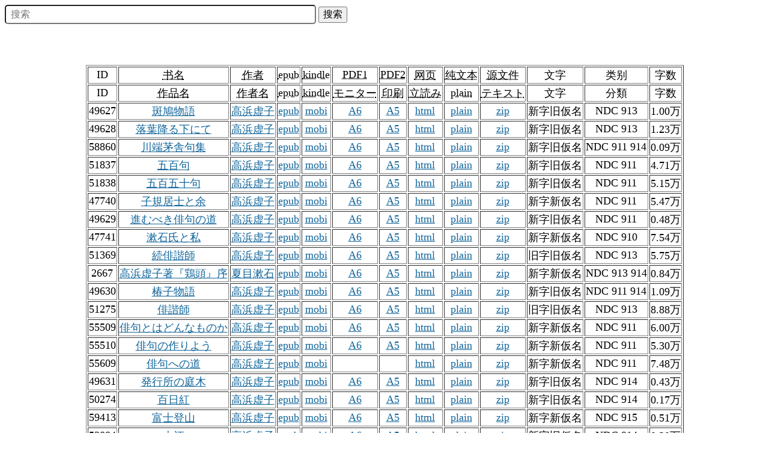

--- FILE ---
content_type: text/html; charset=utf-8
request_url: http://aohelp.club/search?word=%E9%AB%98%E6%B5%9C%E8%99%9A%E5%AD%90
body_size: 32866
content:
<!DOCTYPE html>
<html lang="cn">
<head>
    <meta charset="UTF-8">
    <title>高浜虚子 計23冊</title>
    <style>a:link {color:#11659A;}		/* 未被访问的链接 */
a:visited {color:#808080;}	/* 已被访问的链接 */
a:hover {color:#808080;}	/* 鼠标指针移动到链接上 */
a:active {color:#808080;}	/* 正在被点击的链接 */</style>
</head>

<form action="search" method="get">
    <input type="text" id="search" name="word" placeholder="搜索"
       style="font-family:思源宋体, 源ノ明朝, Simsun; border-radius:5px; padding:5px 0 5px 8px;
       width:40%; height:10%; font-size:1em; margin-bottom:2em;" />
    <input value="搜索" type="submit" style="font-family:思源宋体, Simsun;font-size:1em" />

</form>
</br></br>
<dev style="font-size:large">
    <table align="center" border="1" style="font-family:源ノ明朝, Yu Mincho, MS Mincho; text-align: center;">
        
        <tr style="font-family: 思源宋体, Simsun">
            <td>ID</td>
            <td><abbr title="青空文库官网的图书介绍页">书名</abbr></td>
            <td><abbr title="单击后列出该作家其他作品">作者</abbr></td>
            <td><abbr title="适合kindle以外的电子设备如电脑、手机app">epub</abbr></td>
            <td><abbr title="kindle用">kindle</abbr></td>
            <td><abbr title="A6，适合屏幕">PDF1</abbr></td>
            <td><abbr title="A5，适合打印">PDF2</abbr></td>
            <td><abbr title="无法打印！！印刷できない。
与官网版本不同。适合用浏览器临时阅读，也可以复制到word">网页</abbr></td>
            <td><abbr title="无任何格式符号的utf-8纯文本">纯文本</abbr></td>
            <td><abbr title="青空文库官网上的源文件">源文件</abbr></td>
            <td>文字</td>
            <td>类别</td>
            <td>字数</td>
        </tr>
        <tr>
            <td>ID</td>
            <td><abbr title="図書カードページ">作品名</abbr></td>
            <td><abbr title="クリックしてこの作者の他の作品を検索">作者名</abbr></td>
            <td><abbr title="パソコン、スマホなどkindle以外のデバイス用">epub</abbr></td>
            <td><abbr title="kindle用">kindle</abbr></td>
            <td><abbr title="A6，パソコンで読む">モニター</abbr></td>
            <td><abbr title="A5，プリントアウト用">印刷</abbr></td>
            <td><abbr title="印刷できない。
ブラウザでの立ち読み、またはwordへのコピーに相性が良い。「ちょっと」様変わりしている。">立読み</abbr></td>
            <td><abbr title="文字のみが残ったutf-8テキストファイル">plain</abbr></td>
            <td><abbr title="青空文庫サイトのオリジナルファイル">テキスト</abbr></td>
            <td>文字</td>
            <td>分類</td>
            <td>字数</td>
        </tr>
      
        <tr>
            <td>49627</td>
            
            <td><a href="https://www.aozora.gr.jp/cards/001310/card49627.html" target="_blank">斑鳩物語</a></td>
            
            <td><a href="search?word=高浜虚子">高浜虚子</a></td>
            
            <td><a href="https://storage.xisang.top/epub/49627_ruby_53297.epub" target="_blank">epub</a></td>
            
            
            <td><a href="https://storage.xisang.top/mobi/49627_ruby_53297.mobi" target="_blank">mobi</a></td>
            
            
            <td><a href="https://storage.xisang.top/pdf/49627_ruby_53297.pdf" target="_blank">A6</a></td>
            
            
            <td><a href="https://storage.xisang.top/pdf_a5/49627_ruby_53297.pdf" target="_blank">A5</a></td>
            
            
            <td><a href="https://storage.xisang.top/html/49627_ruby_53297.html" target="_blank">html</a></td>
            
            
            <td><a href="https://storage.xisang.top/raw/49627_ruby_53297.txt" target="_blank">plain</a></td>
            
            
            <td><a href="https://storage.xisang.top/zip/49627_ruby_53297.zip">zip</a></td>
            
            <td>新字旧仮名</td>
            <td>NDC 913</td>
            <td>1.00万</td></td>
        </tr>
      
        <tr>
            <td>49628</td>
            
            <td><a href="https://www.aozora.gr.jp/cards/001310/card49628.html" target="_blank">落葉降る下にて</a></td>
            
            <td><a href="search?word=高浜虚子">高浜虚子</a></td>
            
            <td><a href="https://storage.xisang.top/epub/49628_ruby_61326.epub" target="_blank">epub</a></td>
            
            
            <td><a href="https://storage.xisang.top/mobi/49628_ruby_61326.mobi" target="_blank">mobi</a></td>
            
            
            <td><a href="https://storage.xisang.top/pdf/49628_ruby_61326.pdf" target="_blank">A6</a></td>
            
            
            <td><a href="https://storage.xisang.top/pdf_a5/49628_ruby_61326.pdf" target="_blank">A5</a></td>
            
            
            <td><a href="https://storage.xisang.top/html/49628_ruby_61326.html" target="_blank">html</a></td>
            
            
            <td><a href="https://storage.xisang.top/raw/49628_ruby_61326.txt" target="_blank">plain</a></td>
            
            
            <td><a href="https://storage.xisang.top/zip/49628_ruby_61326.zip">zip</a></td>
            
            <td>新字旧仮名</td>
            <td>NDC 913</td>
            <td>1.23万</td></td>
        </tr>
      
        <tr>
            <td>58860</td>
            
            <td><a href="https://www.aozora.gr.jp/cards/001310/card58860.html" target="_blank">川端茅舎句集</a></td>
            
            <td><a href="search?word=高浜虚子">高浜虚子</a></td>
            
            <td><a href="https://storage.xisang.top/epub/58860_txt_65170.epub" target="_blank">epub</a></td>
            
            
            <td><a href="https://storage.xisang.top/mobi/58860_txt_65170.mobi" target="_blank">mobi</a></td>
            
            
            <td><a href="https://storage.xisang.top/pdf/58860_txt_65170.pdf" target="_blank">A6</a></td>
            
            
            <td><a href="https://storage.xisang.top/pdf_a5/58860_txt_65170.pdf" target="_blank">A5</a></td>
            
            
            <td><a href="https://storage.xisang.top/html/58860_txt_65170.html" target="_blank">html</a></td>
            
            
            <td><a href="https://storage.xisang.top/raw/58860_txt_65170.txt" target="_blank">plain</a></td>
            
            
            <td><a href="https://storage.xisang.top/zip/58860_txt_65170.zip">zip</a></td>
            
            <td>新字旧仮名</td>
            <td>NDC 911 914</td>
            <td>0.09万</td></td>
        </tr>
      
        <tr>
            <td>51837</td>
            
            <td><a href="https://www.aozora.gr.jp/cards/001310/card51837.html" target="_blank">五百句</a></td>
            
            <td><a href="search?word=高浜虚子">高浜虚子</a></td>
            
            <td><a href="https://storage.xisang.top/epub/51837_ruby_59424.epub" target="_blank">epub</a></td>
            
            
            <td><a href="https://storage.xisang.top/mobi/51837_ruby_59424.mobi" target="_blank">mobi</a></td>
            
            
            <td><a href="https://storage.xisang.top/pdf/51837_ruby_59424.pdf" target="_blank">A6</a></td>
            
            
            <td><a href="https://storage.xisang.top/pdf_a5/51837_ruby_59424.pdf" target="_blank">A5</a></td>
            
            
            <td><a href="https://storage.xisang.top/html/51837_ruby_59424.html" target="_blank">html</a></td>
            
            
            <td><a href="https://storage.xisang.top/raw/51837_ruby_59424.txt" target="_blank">plain</a></td>
            
            
            <td><a href="https://storage.xisang.top/zip/51837_ruby_59424.zip">zip</a></td>
            
            <td>新字旧仮名</td>
            <td>NDC 911</td>
            <td>4.71万</td></td>
        </tr>
      
        <tr>
            <td>51838</td>
            
            <td><a href="https://www.aozora.gr.jp/cards/001310/card51838.html" target="_blank">五百五十句</a></td>
            
            <td><a href="search?word=高浜虚子">高浜虚子</a></td>
            
            <td><a href="https://storage.xisang.top/epub/51838_ruby_59505.epub" target="_blank">epub</a></td>
            
            
            <td><a href="https://storage.xisang.top/mobi/51838_ruby_59505.mobi" target="_blank">mobi</a></td>
            
            
            <td><a href="https://storage.xisang.top/pdf/51838_ruby_59505.pdf" target="_blank">A6</a></td>
            
            
            <td><a href="https://storage.xisang.top/pdf_a5/51838_ruby_59505.pdf" target="_blank">A5</a></td>
            
            
            <td><a href="https://storage.xisang.top/html/51838_ruby_59505.html" target="_blank">html</a></td>
            
            
            <td><a href="https://storage.xisang.top/raw/51838_ruby_59505.txt" target="_blank">plain</a></td>
            
            
            <td><a href="https://storage.xisang.top/zip/51838_ruby_59505.zip">zip</a></td>
            
            <td>新字旧仮名</td>
            <td>NDC 911</td>
            <td>5.15万</td></td>
        </tr>
      
        <tr>
            <td>47740</td>
            
            <td><a href="https://www.aozora.gr.jp/cards/001310/card47740.html" target="_blank">子規居士と余</a></td>
            
            <td><a href="search?word=高浜虚子">高浜虚子</a></td>
            
            <td><a href="https://storage.xisang.top/epub/47740_ruby_37633.epub" target="_blank">epub</a></td>
            
            
            <td><a href="https://storage.xisang.top/mobi/47740_ruby_37633.mobi" target="_blank">mobi</a></td>
            
            
            <td><a href="https://storage.xisang.top/pdf/47740_ruby_37633.pdf" target="_blank">A6</a></td>
            
            
            <td><a href="https://storage.xisang.top/pdf_a5/47740_ruby_37633.pdf" target="_blank">A5</a></td>
            
            
            <td><a href="https://storage.xisang.top/html/47740_ruby_37633.html" target="_blank">html</a></td>
            
            
            <td><a href="https://storage.xisang.top/raw/47740_ruby_37633.txt" target="_blank">plain</a></td>
            
            
            <td><a href="https://storage.xisang.top/zip/47740_ruby_37633.zip">zip</a></td>
            
            <td>新字新仮名</td>
            <td>NDC 911</td>
            <td>5.47万</td></td>
        </tr>
      
        <tr>
            <td>49629</td>
            
            <td><a href="https://www.aozora.gr.jp/cards/001310/card49629.html" target="_blank">進むべき俳句の道</a></td>
            
            <td><a href="search?word=高浜虚子">高浜虚子</a></td>
            
            <td><a href="https://storage.xisang.top/epub/49629_txt_61181.epub" target="_blank">epub</a></td>
            
            
            <td><a href="https://storage.xisang.top/mobi/49629_txt_61181.mobi" target="_blank">mobi</a></td>
            
            
            <td><a href="https://storage.xisang.top/pdf/49629_txt_61181.pdf" target="_blank">A6</a></td>
            
            
            <td><a href="https://storage.xisang.top/pdf_a5/49629_txt_61181.pdf" target="_blank">A5</a></td>
            
            
            <td><a href="https://storage.xisang.top/html/49629_txt_61181.html" target="_blank">html</a></td>
            
            
            <td><a href="https://storage.xisang.top/raw/49629_txt_61181.txt" target="_blank">plain</a></td>
            
            
            <td><a href="https://storage.xisang.top/zip/49629_txt_61181.zip">zip</a></td>
            
            <td>新字旧仮名</td>
            <td>NDC 911</td>
            <td>0.48万</td></td>
        </tr>
      
        <tr>
            <td>47741</td>
            
            <td><a href="https://www.aozora.gr.jp/cards/001310/card47741.html" target="_blank">漱石氏と私</a></td>
            
            <td><a href="search?word=高浜虚子">高浜虚子</a></td>
            
            <td><a href="https://storage.xisang.top/epub/47741_ruby_37653.epub" target="_blank">epub</a></td>
            
            
            <td><a href="https://storage.xisang.top/mobi/47741_ruby_37653.mobi" target="_blank">mobi</a></td>
            
            
            <td><a href="https://storage.xisang.top/pdf/47741_ruby_37653.pdf" target="_blank">A6</a></td>
            
            
            <td><a href="https://storage.xisang.top/pdf_a5/47741_ruby_37653.pdf" target="_blank">A5</a></td>
            
            
            <td><a href="https://storage.xisang.top/html/47741_ruby_37653.html" target="_blank">html</a></td>
            
            
            <td><a href="https://storage.xisang.top/raw/47741_ruby_37653.txt" target="_blank">plain</a></td>
            
            
            <td><a href="https://storage.xisang.top/zip/47741_ruby_37653.zip">zip</a></td>
            
            <td>新字新仮名</td>
            <td>NDC 910</td>
            <td>7.54万</td></td>
        </tr>
      
        <tr>
            <td>51369</td>
            
            <td><a href="https://www.aozora.gr.jp/cards/001310/card51369.html" target="_blank">続俳諧師</a></td>
            
            <td><a href="search?word=高浜虚子">高浜虚子</a></td>
            
            <td><a href="https://storage.xisang.top/epub/51369_ruby_58785.epub" target="_blank">epub</a></td>
            
            
            <td><a href="https://storage.xisang.top/mobi/51369_ruby_58785.mobi" target="_blank">mobi</a></td>
            
            
            <td><a href="https://storage.xisang.top/pdf/51369_ruby_58785.pdf" target="_blank">A6</a></td>
            
            
            <td><a href="https://storage.xisang.top/pdf_a5/51369_ruby_58785.pdf" target="_blank">A5</a></td>
            
            
            <td><a href="https://storage.xisang.top/html/51369_ruby_58785.html" target="_blank">html</a></td>
            
            
            <td><a href="https://storage.xisang.top/raw/51369_ruby_58785.txt" target="_blank">plain</a></td>
            
            
            <td><a href="https://storage.xisang.top/zip/51369_ruby_58785.zip">zip</a></td>
            
            <td>旧字旧仮名</td>
            <td>NDC 913</td>
            <td>5.75万</td></td>
        </tr>
      
        <tr>
            <td>2667</td>
            
            <td><a href="https://www.aozora.gr.jp/cards/000148/card2667.html" target="_blank">高浜虚子著『鶏頭』序</a></td>
            
            <td><a href="search?word=夏目漱石">夏目漱石</a></td>
            
            <td><a href="https://storage.xisang.top/epub/2667_ruby_6347.epub" target="_blank">epub</a></td>
            
            
            <td><a href="https://storage.xisang.top/mobi/2667_ruby_6347.mobi" target="_blank">mobi</a></td>
            
            
            <td><a href="https://storage.xisang.top/pdf/2667_ruby_6347.pdf" target="_blank">A6</a></td>
            
            
            <td><a href="https://storage.xisang.top/pdf_a5/2667_ruby_6347.pdf" target="_blank">A5</a></td>
            
            
            <td><a href="https://storage.xisang.top/html/2667_ruby_6347.html" target="_blank">html</a></td>
            
            
            <td><a href="https://storage.xisang.top/raw/2667_ruby_6347.txt" target="_blank">plain</a></td>
            
            
            <td><a href="https://storage.xisang.top/zip/2667_ruby_6347.zip">zip</a></td>
            
            <td>新字新仮名</td>
            <td>NDC 913 914</td>
            <td>0.84万</td></td>
        </tr>
      
        <tr>
            <td>49630</td>
            
            <td><a href="https://www.aozora.gr.jp/cards/001310/card49630.html" target="_blank">椿子物語</a></td>
            
            <td><a href="search?word=高浜虚子">高浜虚子</a></td>
            
            <td><a href="https://storage.xisang.top/epub/49630_ruby_61182.epub" target="_blank">epub</a></td>
            
            
            <td><a href="https://storage.xisang.top/mobi/49630_ruby_61182.mobi" target="_blank">mobi</a></td>
            
            
            <td><a href="https://storage.xisang.top/pdf/49630_ruby_61182.pdf" target="_blank">A6</a></td>
            
            
            <td><a href="https://storage.xisang.top/pdf_a5/49630_ruby_61182.pdf" target="_blank">A5</a></td>
            
            
            <td><a href="https://storage.xisang.top/html/49630_ruby_61182.html" target="_blank">html</a></td>
            
            
            <td><a href="https://storage.xisang.top/raw/49630_ruby_61182.txt" target="_blank">plain</a></td>
            
            
            <td><a href="https://storage.xisang.top/zip/49630_ruby_61182.zip">zip</a></td>
            
            <td>新字旧仮名</td>
            <td>NDC 911 914</td>
            <td>1.09万</td></td>
        </tr>
      
        <tr>
            <td>51275</td>
            
            <td><a href="https://www.aozora.gr.jp/cards/001310/card51275.html" target="_blank">俳諧師</a></td>
            
            <td><a href="search?word=高浜虚子">高浜虚子</a></td>
            
            <td><a href="https://storage.xisang.top/epub/51275_ruby_58702.epub" target="_blank">epub</a></td>
            
            
            <td><a href="https://storage.xisang.top/mobi/51275_ruby_58702.mobi" target="_blank">mobi</a></td>
            
            
            <td><a href="https://storage.xisang.top/pdf/51275_ruby_58702.pdf" target="_blank">A6</a></td>
            
            
            <td><a href="https://storage.xisang.top/pdf_a5/51275_ruby_58702.pdf" target="_blank">A5</a></td>
            
            
            <td><a href="https://storage.xisang.top/html/51275_ruby_58702.html" target="_blank">html</a></td>
            
            
            <td><a href="https://storage.xisang.top/raw/51275_ruby_58702.txt" target="_blank">plain</a></td>
            
            
            <td><a href="https://storage.xisang.top/zip/51275_ruby_58702.zip">zip</a></td>
            
            <td>旧字旧仮名</td>
            <td>NDC 913</td>
            <td>8.88万</td></td>
        </tr>
      
        <tr>
            <td>55509</td>
            
            <td><a href="https://www.aozora.gr.jp/cards/001310/card55509.html" target="_blank">俳句とはどんなものか</a></td>
            
            <td><a href="search?word=高浜虚子">高浜虚子</a></td>
            
            <td><a href="https://storage.xisang.top/epub/55509_ruby_53142.epub" target="_blank">epub</a></td>
            
            
            <td><a href="https://storage.xisang.top/mobi/55509_ruby_53142.mobi" target="_blank">mobi</a></td>
            
            
            <td><a href="https://storage.xisang.top/pdf/55509_ruby_53142.pdf" target="_blank">A6</a></td>
            
            
            <td><a href="https://storage.xisang.top/pdf_a5/55509_ruby_53142.pdf" target="_blank">A5</a></td>
            
            
            <td><a href="https://storage.xisang.top/html/55509_ruby_53142.html" target="_blank">html</a></td>
            
            
            <td><a href="https://storage.xisang.top/raw/55509_ruby_53142.txt" target="_blank">plain</a></td>
            
            
            <td><a href="https://storage.xisang.top/zip/55509_ruby_53142.zip">zip</a></td>
            
            <td>新字新仮名</td>
            <td>NDC 911</td>
            <td>6.00万</td></td>
        </tr>
      
        <tr>
            <td>55510</td>
            
            <td><a href="https://www.aozora.gr.jp/cards/001310/card55510.html" target="_blank">俳句の作りよう</a></td>
            
            <td><a href="search?word=高浜虚子">高浜虚子</a></td>
            
            <td><a href="https://storage.xisang.top/epub/55510_ruby_50793.epub" target="_blank">epub</a></td>
            
            
            <td><a href="https://storage.xisang.top/mobi/55510_ruby_50793.mobi" target="_blank">mobi</a></td>
            
            
            <td><a href="https://storage.xisang.top/pdf/55510_ruby_50793.pdf" target="_blank">A6</a></td>
            
            
            <td><a href="https://storage.xisang.top/pdf_a5/55510_ruby_50793.pdf" target="_blank">A5</a></td>
            
            
            <td><a href="https://storage.xisang.top/html/55510_ruby_50793.html" target="_blank">html</a></td>
            
            
            <td><a href="https://storage.xisang.top/raw/55510_ruby_50793.txt" target="_blank">plain</a></td>
            
            
            <td><a href="https://storage.xisang.top/zip/55510_ruby_50793.zip">zip</a></td>
            
            <td>新字新仮名</td>
            <td>NDC 911</td>
            <td>5.30万</td></td>
        </tr>
      
        <tr>
            <td>55609</td>
            
            <td><a href="https://www.aozora.gr.jp/cards/001310/card55609.html" target="_blank">俳句への道</a></td>
            
            <td><a href="search?word=高浜虚子">高浜虚子</a></td>
            
            <td><a href="https://storage.xisang.top/epub/55609_ruby_53015.epub" target="_blank">epub</a></td>
            
            
            <td><a href="https://storage.xisang.top/mobi/55609_ruby_53015.mobi" target="_blank">mobi</a></td>
            
            
            <td></td>
            
            
            <td></td>
            
            
            <td><a href="https://storage.xisang.top/html/55609_ruby_53015.html" target="_blank">html</a></td>
            
            
            <td><a href="https://storage.xisang.top/raw/55609_ruby_53015.txt" target="_blank">plain</a></td>
            
            
            <td><a href="https://storage.xisang.top/zip/55609_ruby_53015.zip">zip</a></td>
            
            <td>新字新仮名</td>
            <td>NDC 911</td>
            <td>7.48万</td></td>
        </tr>
      
        <tr>
            <td>49631</td>
            
            <td><a href="https://www.aozora.gr.jp/cards/001310/card49631.html" target="_blank">発行所の庭木</a></td>
            
            <td><a href="search?word=高浜虚子">高浜虚子</a></td>
            
            <td><a href="https://storage.xisang.top/epub/49631_ruby_37821.epub" target="_blank">epub</a></td>
            
            
            <td><a href="https://storage.xisang.top/mobi/49631_ruby_37821.mobi" target="_blank">mobi</a></td>
            
            
            <td><a href="https://storage.xisang.top/pdf/49631_ruby_37821.pdf" target="_blank">A6</a></td>
            
            
            <td><a href="https://storage.xisang.top/pdf_a5/49631_ruby_37821.pdf" target="_blank">A5</a></td>
            
            
            <td><a href="https://storage.xisang.top/html/49631_ruby_37821.html" target="_blank">html</a></td>
            
            
            <td><a href="https://storage.xisang.top/raw/49631_ruby_37821.txt" target="_blank">plain</a></td>
            
            
            <td><a href="https://storage.xisang.top/zip/49631_ruby_37821.zip">zip</a></td>
            
            <td>新字旧仮名</td>
            <td>NDC 914</td>
            <td>0.43万</td></td>
        </tr>
      
        <tr>
            <td>50274</td>
            
            <td><a href="https://www.aozora.gr.jp/cards/001310/card50274.html" target="_blank">百日紅</a></td>
            
            <td><a href="search?word=高浜虚子">高浜虚子</a></td>
            
            <td><a href="https://storage.xisang.top/epub/50274_ruby_37698.epub" target="_blank">epub</a></td>
            
            
            <td><a href="https://storage.xisang.top/mobi/50274_ruby_37698.mobi" target="_blank">mobi</a></td>
            
            
            <td><a href="https://storage.xisang.top/pdf/50274_ruby_37698.pdf" target="_blank">A6</a></td>
            
            
            <td><a href="https://storage.xisang.top/pdf_a5/50274_ruby_37698.pdf" target="_blank">A5</a></td>
            
            
            <td><a href="https://storage.xisang.top/html/50274_ruby_37698.html" target="_blank">html</a></td>
            
            
            <td><a href="https://storage.xisang.top/raw/50274_ruby_37698.txt" target="_blank">plain</a></td>
            
            
            <td><a href="https://storage.xisang.top/zip/50274_ruby_37698.zip">zip</a></td>
            
            <td>新字旧仮名</td>
            <td>NDC 914</td>
            <td>0.17万</td></td>
        </tr>
      
        <tr>
            <td>59413</td>
            
            <td><a href="https://www.aozora.gr.jp/cards/001310/card59413.html" target="_blank">富士登山</a></td>
            
            <td><a href="search?word=高浜虚子">高浜虚子</a></td>
            
            <td><a href="https://storage.xisang.top/epub/59413_ruby_70153.epub" target="_blank">epub</a></td>
            
            
            <td><a href="https://storage.xisang.top/mobi/59413_ruby_70153.mobi" target="_blank">mobi</a></td>
            
            
            <td><a href="https://storage.xisang.top/pdf/59413_ruby_70153.pdf" target="_blank">A6</a></td>
            
            
            <td><a href="https://storage.xisang.top/pdf_a5/59413_ruby_70153.pdf" target="_blank">A5</a></td>
            
            
            <td><a href="https://storage.xisang.top/html/59413_ruby_70153.html" target="_blank">html</a></td>
            
            
            <td><a href="https://storage.xisang.top/raw/59413_ruby_70153.txt" target="_blank">plain</a></td>
            
            
            <td><a href="https://storage.xisang.top/zip/59413_ruby_70153.zip">zip</a></td>
            
            <td>新字新仮名</td>
            <td>NDC 915</td>
            <td>0.51万</td></td>
        </tr>
      
        <tr>
            <td>53884</td>
            
            <td><a href="https://www.aozora.gr.jp/cards/001310/card53884.html" target="_blank">古江</a></td>
            
            <td><a href="search?word=高浜虚子">高浜虚子</a></td>
            
            <td><a href="https://storage.xisang.top/epub/53884_txt_48613.epub" target="_blank">epub</a></td>
            
            
            <td><a href="https://storage.xisang.top/mobi/53884_txt_48613.mobi" target="_blank">mobi</a></td>
            
            
            <td><a href="https://storage.xisang.top/pdf/53884_txt_48613.pdf" target="_blank">A6</a></td>
            
            
            <td><a href="https://storage.xisang.top/pdf_a5/53884_txt_48613.pdf" target="_blank">A5</a></td>
            
            
            <td><a href="https://storage.xisang.top/html/53884_txt_48613.html" target="_blank">html</a></td>
            
            
            <td><a href="https://storage.xisang.top/raw/53884_txt_48613.txt" target="_blank">plain</a></td>
            
            
            <td><a href="https://storage.xisang.top/zip/53884_txt_48613.zip">zip</a></td>
            
            <td>新字旧仮名</td>
            <td>NDC 914</td>
            <td>0.20万</td></td>
        </tr>
      
        <tr>
            <td>57110</td>
            
            <td><a href="https://www.aozora.gr.jp/cards/001310/card57110.html" target="_blank">別府温泉</a></td>
            
            <td><a href="search?word=高浜虚子">高浜虚子</a></td>
            
            <td><a href="https://storage.xisang.top/epub/57110_ruby_64296.epub" target="_blank">epub</a></td>
            
            
            <td><a href="https://storage.xisang.top/mobi/57110_ruby_64296.mobi" target="_blank">mobi</a></td>
            
            
            <td><a href="https://storage.xisang.top/pdf/57110_ruby_64296.pdf" target="_blank">A6</a></td>
            
            
            <td><a href="https://storage.xisang.top/pdf_a5/57110_ruby_64296.pdf" target="_blank">A5</a></td>
            
            
            <td><a href="https://storage.xisang.top/html/57110_ruby_64296.html" target="_blank">html</a></td>
            
            
            <td><a href="https://storage.xisang.top/raw/57110_ruby_64296.txt" target="_blank">plain</a></td>
            
            
            <td><a href="https://storage.xisang.top/zip/57110_ruby_64296.zip">zip</a></td>
            
            <td>新字新仮名</td>
            <td>NDC 915</td>
            <td>1.65万</td></td>
        </tr>
      
        <tr>
            <td>47742</td>
            
            <td><a href="https://www.aozora.gr.jp/cards/001310/card47742.html" target="_blank">丸の内</a></td>
            
            <td><a href="search?word=高浜虚子">高浜虚子</a></td>
            
            <td><a href="https://storage.xisang.top/epub/47742_ruby_37699.epub" target="_blank">epub</a></td>
            
            
            <td><a href="https://storage.xisang.top/mobi/47742_ruby_37699.mobi" target="_blank">mobi</a></td>
            
            
            <td><a href="https://storage.xisang.top/pdf/47742_ruby_37699.pdf" target="_blank">A6</a></td>
            
            
            <td><a href="https://storage.xisang.top/pdf_a5/47742_ruby_37699.pdf" target="_blank">A5</a></td>
            
            
            <td><a href="https://storage.xisang.top/html/47742_ruby_37699.html" target="_blank">html</a></td>
            
            
            <td><a href="https://storage.xisang.top/raw/47742_ruby_37699.txt" target="_blank">plain</a></td>
            
            
            <td><a href="https://storage.xisang.top/zip/47742_ruby_37699.zip">zip</a></td>
            
            <td>新字新仮名</td>
            <td>NDC 915</td>
            <td>2.49万</td></td>
        </tr>
      
        <tr>
            <td>55947</td>
            
            <td><a href="https://www.aozora.gr.jp/cards/001310/card55947.html" target="_blank">横山</a></td>
            
            <td><a href="search?word=高浜虚子">高浜虚子</a></td>
            
            <td><a href="https://storage.xisang.top/epub/55947_ruby_66940.epub" target="_blank">epub</a></td>
            
            
            <td><a href="https://storage.xisang.top/mobi/55947_ruby_66940.mobi" target="_blank">mobi</a></td>
            
            
            <td><a href="https://storage.xisang.top/pdf/55947_ruby_66940.pdf" target="_blank">A6</a></td>
            
            
            <td><a href="https://storage.xisang.top/pdf_a5/55947_ruby_66940.pdf" target="_blank">A5</a></td>
            
            
            <td><a href="https://storage.xisang.top/html/55947_ruby_66940.html" target="_blank">html</a></td>
            
            
            <td><a href="https://storage.xisang.top/raw/55947_ruby_66940.txt" target="_blank">plain</a></td>
            
            
            <td><a href="https://storage.xisang.top/zip/55947_ruby_66940.zip">zip</a></td>
            
            <td>旧字旧仮名</td>
            <td>NDC 915</td>
            <td>0.45万</td></td>
        </tr>
      
        <tr>
            <td>51840</td>
            
            <td><a href="https://www.aozora.gr.jp/cards/001310/card51840.html" target="_blank">六百句</a></td>
            
            <td><a href="search?word=高浜虚子">高浜虚子</a></td>
            
            <td><a href="https://storage.xisang.top/epub/51840_ruby_59583.epub" target="_blank">epub</a></td>
            
            
            <td><a href="https://storage.xisang.top/mobi/51840_ruby_59583.mobi" target="_blank">mobi</a></td>
            
            
            <td><a href="https://storage.xisang.top/pdf/51840_ruby_59583.pdf" target="_blank">A6</a></td>
            
            
            <td><a href="https://storage.xisang.top/pdf_a5/51840_ruby_59583.pdf" target="_blank">A5</a></td>
            
            
            <td><a href="https://storage.xisang.top/html/51840_ruby_59583.html" target="_blank">html</a></td>
            
            
            <td><a href="https://storage.xisang.top/raw/51840_ruby_59583.txt" target="_blank">plain</a></td>
            
            
            <td><a href="https://storage.xisang.top/zip/51840_ruby_59583.zip">zip</a></td>
            
            <td>新字新仮名</td>
            <td>NDC 911</td>
            <td>4.83万</td></td>
        </tr>
      
        
    </table>
</dev>
</html>